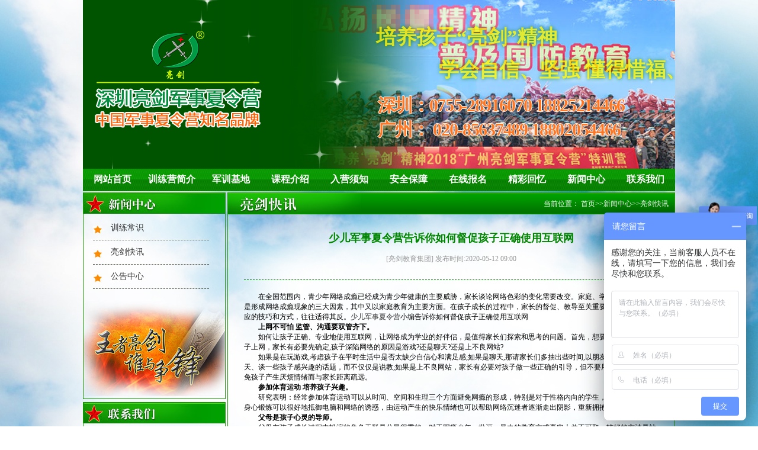

--- FILE ---
content_type: text/html; charset=utf-8
request_url: http://www.liang-jian.com/liangjiankuaixun/784.html
body_size: 9647
content:
  <!-- 报名须知 -->
 <!doctype html>
<html lang="en">
<head>
  <meta name="baidu-site-verification" content="kUyzKDyieJ" />
  <meta http-equiv="Content-Type" content="text/html; charset=utf-8" />
  <meta http-equiv="X-UA-Compatible" content="IE=edge">
  <meta name="viewport" content="width=device-width, initial-scale=1.0">
  <meta name="keywords" content="深圳夏令营、深圳军训夏令营、深圳军事夏令营、深圳暑假夏令营、深圳军旅夏令营、深圳暑期夏令营,军事夏令营,军训夏令营,2024夏令营,青少年夏令营,少儿军事夏令营,少儿军训夏令营,少儿夏令营" />
  <meta name="description" content="　　在全国范围内，青少年网络成瘾已经成为青少年健康的主要威胁，家长谈论网络色彩的变化需要改变。家庭、..." />
  <title>少儿军事夏令营告诉你如何督促孩子正确使用互联网 - 【亮剑】深圳军事夏令营</title>
  <link rel="stylesheet" href="/Public/default/css/base.css" />
  <link rel="stylesheet" href="/Public/default/css/news.css" />
  <link rel="stylesheet" href="/Public/default/css/index.css" />
  <link rel="stylesheet" href="/Public/default/css/camp.css" />
  <link rel="stylesheet" href="/Public/default/css/swiper-bundle.css" />
  <script type="text/javascript" src="/Public/default/js/swiper-bundle.min.js"></script>
  <script type="text/javascript" src="/Public/default/js/jquery-1.8.3.min.js"></script>
  <script type="text/javascript" src="/Public/default/js/jquery.SuperSlide.2.1.1.js"></script>
  <script type="text/javascript" src="/Public/default/js/jrsc.js"></script>
  <script type="text/javascript" src="/Public/default/js/pub_mod.js"></script>
  
  <script type="text/javascript">
	document.oncontextmenu=new Function("event.returnValue=false");
	document.onselectstart=new Function("event.returnValue=false");
  </script>
<meta http-equiv="mobile-agent" content="format=html5; url=http://m.zgliangjian.com/"><script type="text/javascript" src="http://api.mozhan.com/agent.js?url=m.zgliangjian.com"></script>
</head>
<body>
  <div id="back2"></div>
  <div id="content_content">

    <!-- banner -->
    <div id="banner" >

		<!-- <embed width="1000" height="285" type="application/x-shockwave-flash" pluginspage="http://www.macromedia.com/go/getflashplayer" quality="high" wmode="transparent" src="/Public/default/images/liangjian.swf"> -->

        <div id="bannerslide" class="bannerslide">

            <div class="swiper-container">
                <div class="swiper-wrapper">
                    <div class="swiper-slide"><a href="##" target="_blank"><img src="/Public/default/images/banner1.jpg"></a></div>
                    <div class="swiper-slide"><a href="##" target="_blank"><img src="/Public/default/images/banner2.jpg"></a></div>
                    <div class="swiper-slide"><a href="##" target="_blank"><img src="/Public/default/images/banner3.jpg"></a></div>
                </div>
            </div>
            <div class="logo">
                <img src="/Public/default/images/logo-new.png" alt="深圳亮剑军事夏令营">
            </div>
            <div class="text">
                <p id="p1" class="move">培养孩子“亮剑”精神</p>
                <p id="p2" class="move">学会自信、坚强 懂得惜福、感恩</p>
                <div class="tel">深圳：<b>0755-28916070 18825214466</b><br>广州： <b>020-85637489   18802054466</b></div>
            </div>
            <div class="star">
                <span></span>
            </div>
            <script type="text/javascript">
                //淡入淡出banner和文字效果
                new Swiper('.bannerslide .swiper-container',{
                    autoplay: {
                      delay: 4300,
                    },
                    speed:800,
                    effect : 'fade',
                    on:{
                        slideChangeTransitionEnd:function (){
                            $(".bannerslide .text p").addClass('move');
                        },
                        slideChange: function(){
                            $(".bannerslide .text p").removeClass('move');
                        },
                    },
                })

                //飞的星星
                setInterval(function (){
                    let n=parseFloat(Math.random().toFixed(2));
                    if(n<0.1){
                        n=n+0.1
                    }
                    let m=((n-0.1)*6/0.9+4);
                    let l=Math.round(Math.random()*100);
                    if($(".star span").length>100){
                        for (var i = 0; i < $(".star span").length-100; i++) {
                            $('.star span').eq(0).remove()
                        }
                    }
                    $('.star').append(`<span  style="transform:scale(${n});animation: star ${m}s linear;left:${l}%"></span>`);
                },300)
            </script>
            <style media="screen">
                .bannerslide:after{content:'';position: absolute;z-index:1;top:0;left:0;height:100%;width: 586px;background: -webkit-linear-gradient(left, rgba(0,84,0,1) ,rgba(0,84,0,1), rgba(0,84,0,0.96),rgba(0,84,0,0));}
                .bannerslide .star{position: absolute;left: 0;top: 0;width:100%;height:100%;z-index:2}
                .bannerslide .star span{background:url('/Public/default/images/xing.png');top:100%;width: 80px;height: 80px;background-size: 100%;display:block;position: absolute;}
                .bannerslide{height:285px;overflow:hidden;position: relative;}
                .bannerslide .swiper-container{z-index:0}
                .bannerslide .swiper-container img{width:100%;display: block;}
                .bannerslide .text{position: absolute;top: 0;left: 0;z-index: 3;height: 100%;width: 100%;}
                .bannerslide .text p{color:rgba(252,245,0,1);position:absolute;top:0;right:0;font-size:34px;text-shadow: 0px 0px 6px #057b0d;font-family: "宋体";font-weight: bold;white-space: nowrap;opacity:0}
                .bannerslide .text p:nth-child(1){top:40px;left: 400px;}
                .bannerslide .text p.move:nth-child(1){animation:p1 4s  linear;opacity:0;}
                .bannerslide .text p:nth-child(2){top:95px;left: 638px;}
                .bannerslide .text p.move:nth-child(2){animation:p2 4s  linear;opacity:0;}
                .bannerslide .text .tel{font-size:30px;letter-spacing: -1.3px;text-shadow: #fff 1px 0 0, #fff 0 1px 0, #fff -1px 0 0, #ffffff 0 -1px 0;position: absolute;bottom: 45px;right:85px;color:rgba(255,96,0);font-weight:bold;font-family: "黑体";animation:tel 0.2s linear infinite}
                .bannerslide .text .tel b{font-family: cursive;font-size:30px}
                .bannerslide .logo{position:absolute;top:0;left:0;height: 100%;width: 586px;display: flex;align-items: center;z-index:3}
                .bannerslide .logo img{margin: -20px 0 0 20px;}
                @keyframes tel {
                    0%{color: rgba(255,96,0);}
                    50%{color:rgb(247 163 112)}
                    100%{color: rgba(255,96,0);}
                }
                @keyframes p1{
                    0%{opacity:0;left: 400px;}
                    40%{opacity:1;}
                    80%{left:638px;}
                    90%{opacity:1;}
                    100%{opacity:0;left:860px}
                }
                @keyframes p2{
                    0%{opacity:0;left: 658px;}
                    40%{opacity:1;}
                    80%{left:515px;}
                    90%{opacity:1;}
                    100%{opacity:0;left:400px}
                }
                @keyframes star {
                    0%{top:100%}
                    15%,25%,35%,45%,55%,65%,75%,85%{opacity:1}
                    20%,40%,60%,80%{opacity:0.5}
                    100%{top:-20%}
                }

            </style>
		</div>
    </div>
    <!-- banner -->
    <!-- navlist -->
    <div id="navlist">
      <ul  class="clearfix">
        <li><a href="/Index/index.html">网站首页</a></li>
                        <li class="l1"><a href="/List/index/cid/10.html">训练营简介</a>
          <ul class="cat_ul_second" >
          
<li  ><a href="/jituanjianjie">集团简介</a></li><li  ><a href="/xialingyingjianjie">夏令营简介</a></li><li  ><a href="/liangjianyoushi">亮剑优势</a></li><li  ><a href="/qiyewenhua">企业文化</a></li><li  ><a href="/fuwulinian">服务理念</a></li><li  ><a href="/rongyuzizhi">荣誉资质</a></li><li  ><a href="/aixinzhuxue">爱心助学</a></li><li  ><a href="/hexinshizi">核心师资</a></li><li  ><a href="/yuangongfengcai">员工风采</a></li><li  ><a href="/xunlianmoshi">训练模式</a></li>            </ul>
        
           
          
        
        </li>
                        <li class="l1"><a href="/List/index/cid/60.html">军训基地</a>
          <ul class="cat_ul_second" >
          
<li  ><a href="/shenchoujunshijidi">深圳军训基地</a></li><li  ><a href="/guangzhoujunshijidi">广州军训基地</a></li><li  ><a href="/sichuanjunshijidi">四川军训基地</a></li><li  ><a href="/zhongqingjunshijidi">重庆军训基地</a></li><li  ><a href="/kunmingjunshijidi">昆明军训基地</a></li><li  ><a href="/hunanjunshijidi">湖南军训基地</a></li><li  ><a href="/jinanjunshijidi">济南军训基地</a></li><li  ><a href="/xianjunshijidi">西安军训基地</a></li><li  ><a href="/shanghaijunshijidi">上海军训基地</a></li><li  ><a href="/guiyangjunshijidi">贵阳军训基地</a></li>            </ul>
        
           
          
        
        </li>
                        <li class="l1"><a href="/List/index/cid/96.html">课程介绍</a>
          <ul class="cat_ul_second"  style="width:200px;display:block;left:-50px" >
          
<li  style="width: 200px; display: none;"><a href="/liangjianjunshixialingying7riying">亮剑军事夏令营7日营</a></li><li  style="width: 200px; display: none;"><a href="/liangjianjunshixialingying5riying">亮剑军事夏令营5日营</a></li><li  style="width: 200px; display: none;"><a href="/liangjianjunshixialingying10riying">亮剑军事夏令营10日营</a></li><li  style="width: 200px; display: none;"><a href="/liangjianjunshixialingying15riying">亮剑军事夏令营15日营</a></li><li  style="width: 200px; display: none;"><a href="/liangjianjunshixialingying20riying">亮剑军事夏令营20日营</a></li><li  style="width: 200px; display: none;"><a href="/liangjianjunshixialingying25riying">亮剑军事夏令营25日营</a></li><li  style="width: 200px; display: none;"><a href="/liangjianjunshixialingying30riying">亮剑军事夏令营30日营</a></li><li  style="width: 200px; display: none;"><a href="/7tiantezhongbingjingpinying">7天特种兵精品营</a></li><li  style="width: 200px; display: none;"><a href="/14tiantezhongbingyingcaiying">14天特种兵英才营</a></li><li  style="width: 200px; display: none;"><a href="/21tiantezhongbingqianghuaying">21天特种兵强化营</a></li><li  style="width: 200px; display: none;"><a href="/28tiantezhongbinglingxiuying">28天特种兵领袖营</a></li><li  style="width: 200px; display: none;"><a href="/35tiantezhongbingdiebianying">35天特种兵蝶变营</a></li><li  style="width: 200px; display: none;"><a href="/42tiantezhongbingdiebianying">42天特种兵蝶变营</a></li><li  class="c41" style="width: 200px; display: none;"><a href="/liangjianjunshixialingyingbaomingyuruyingxuzhi">亮剑军事夏令营报名与入营须知</a></li>            </ul>
        
           
          
        
        </li>
                        <li class="l1"><a href="/List/index/cid/24.html">入营须知</a>
          <ul class="cat_ul_second" >
          
<li  ><a href="/baomingxuzhi">报名须知</a></li><li  ><a href="/zixunwenda">咨询问答</a></li><li  ><a href="/ruyingxuzhi">入营须知</a></li><li  ><a href="/aqbz">安全保障</a></li>            </ul>
        
           
          
        
        </li>
                        <li class="l1"><a href="/List/index/cid/25.html">安全保障</a>
          <ul class="cat_ul_second" >
          
            </ul>
        
           
          
        
        </li>
                        <li class="l1"><a href="/zaixianbaoming">在线报名</a>
          <ul class="cat_ul_second" >
          
            </ul>
        
           
          
        
        </li>
                        <li class="l1"><a href="/List/index/cid/37.html">精彩回忆</a>
          <ul class="cat_ul_second" >
          
<li  ><a href="/liangjianzuixinkuaizhao">亮剑最新快照</a></li><li  ><a href="/2024nianfengcai">2024年风采</a></li><li  ><a href="/2023nianfengcai">2023年风采</a></li><li  ><a href="/2022nianfengcai">2022年风采</a></li><li  ><a href="/2021nianfengcai">2021年风采</a></li><li  ><a href="/2020fengcai">2020年风采</a></li><li  ><a href="/2019nianfengcai">2019年风采</a></li><li  ><a href="/2018nianfengcai">2018年风采</a></li><li  ><a href="/2017fengcai">2017年风采</a></li><li  ><a href="/2016nianfengcai">2016年风采</a></li><li  ><a href="/2015nianfengcai">2015年风采</a></li><li  ><a href="/2014nianfengcai">2014年风采</a></li><li  ><a href="/2013nianfengcai">2013年风采</a></li><li  ><a href="/2012nianfengcai">2012年风采</a></li><li  ><a href="/2011nianfengcai">2011年风采</a></li>            </ul>
        
           
          
        
        </li>
                        <li class="l1"><a href="/List/index/cid/28.html">新闻中心</a>
          <ul class="cat_ul_second" >
          
<li  ><a href="/xunlianchangshi">训练常识</a></li><li  ><a href="/liangjiankuaixun">亮剑快讯</a></li><li  ><a href="/gonggaozhongxin">公告中心</a></li>            </ul>
        
           
          
        
        </li>
                        <li class="l1"><a href="/List/index/cid/44.html">联系我们</a>
          <ul class="cat_ul_second" style="width:165px;display:block;left:-65px; " >
          
<li  ><a href="/liangjianjiaoyujituanshenchoufengongsi">亮剑教育集团深圳分公司</a></li><li  ><a href="/liangjianjiaoyujituanguangzhoufengongsi">亮剑教育集团广州分公司</a></li><li  ><a href="/liangjianjiaoyujituanchengdufengongsi">亮剑教育集团成都分公司</a></li><li  ><a href="/liangjianjiaoyujituanzhongqingfengongsi">亮剑教育集团重庆分公司</a></li><li  ><a href="/liangjianjiaoyujituanxianfengongsi">亮剑教育集团西安分公司</a></li><li  ><a href="/liangjianjiaoyujituankunmingfengongsi">亮剑教育集团昆明分公司</a></li><li  ><a href="/liangjianjiaoyujituanjinanfengongsi">亮剑教育集团北京分公司</a></li><li  ><a href="/liangjianjiaoyujituanhunanfengongsi">亮剑教育集团湖南分公司</a></li><li  ><a href="/liangjianjiaoyujituanzhengzhoufengongsi">亮剑教育集团郑州分公司</a></li><li  ><a href="/liangjianjiaoyujituanshanghaifengongsi">亮剑教育集团上海分公司</a></li><li  ><a href="/liangjianjiaoyujituanguiyangfengongsi">亮剑教育集团贵阳分公司</a></li><li  ><a href="/liangjianjiaoyujituannanjingfengongsi">亮剑教育集团南京分公司</a></li><li  ><a href="/liangjianjiaoyujituanwuhanfengongsi">亮剑教育集团武汉分公司</a></li>            </ul>
        
           
          
        
        </li>
              </ul>
    </div>
     <!-- navlist -->


     <script type="text/javascript">
      $(function(){
        $('#navlist .l1').bind('mouseover',function(){
          $(this).find('li').not('.c41').show();
        }).bind('mouseout',function(){
          $(this).find('li').hide();
        });
      })
     </script>
<div id="Main" class="clearfix">
      	<div id="leftpart">
      		<!-- 新闻中心 -->
      		<div id="leftnewslist">
      		
            <h3>
              
<img src="/uploads/img1/20160326/56f6519393a81.jpg">
            </h3>
            <ul>
                            
<li><a href="/xunlianchangshi">训练常识</a></li><li><a href="/liangjiankuaixun">亮剑快讯</a></li><li><a href="/gonggaozhongxin">公告中心</a></li> 
                           
            </ul>
      		<div class="newsngng">
      			<img src="/Public/default/images/newsbg.jpg ">
      		</div>
      		</div>
      		<!-- 新闻中心 -->
      		<!-- 联系我们 -->
      		<div id="touchusleft">
      			 <h3>
               <img src="/Public/default/images/touchusleft.jpg">
            </h3>
            <div class="addmore">
            	<p class="title">深圳报名地址：</p>
            	<p class="desc"> 深圳市龙岗区碧新路2095号世宏大厦13A楼11室</p>
            	<p class="title">深圳报名电话：</p>
            	<p class="desc"> 0755-61907386      0755-61907418    15915313322</p>
            	<p class="title">24小时咨询热线：</p>
				<p class="desc"> 15915313322</p>
            </div>
      		</div>
      		<!-- 联系我们 -->
      		<!-- 精彩回忆 -->
      		<div id="wonmomeryleft">
      			 <h3>
               <img src="/Public/default/images/wmoleft.jpg">
            	</h3>
            	<ul>
                
<li>
          				<a href="/2018nianfengcai/563.html">
            				<img src="/uploads/img1/20180915/5b9cb7bc6c8eb.jpg!300X300.jpg" title="学习急救知识">
           					<p>学习急救知识</p>
          				</a>
        			</li><li>
          				<a href="/2018nianfengcai/562.html">
            				<img src="/uploads/img1/20180915/5b9cb79a18a25.jpg!300X300.jpg" title="教师风采照">
           					<p>教师风采照</p>
          				</a>
        			</li><li>
          				<a href="/2018nianfengcai/561.html">
            				<img src="/uploads/img1/20180915/5b9cb760e6a0b.jpg!300X300.jpg" title="聚精会神，全神贯注聆听讲课">
           					<p>聚精会神，全神贯注聆听讲课</p>
          				</a>
        			</li><li>
          				<a href="/2018nianfengcai/560.html">
            				<img src="/uploads/img1/20180915/5b9cb72824140.jpg!300X300.jpg" title="我们是相亲相爱的大家庭">
           					<p>我们是相亲相爱的大家庭</p>
          				</a>
        			</li><li>
          				<a href="/2018nianfengcai/559.html">
            				<img src="/uploads/img1/20180915/5b9cb6fd78006.jpg!300X300.jpg" title="八一文艺汇演，节目真是太精彩了">
           					<p>八一文艺汇演，节目真是太精彩了</p>
          				</a>
        			</li><li>
          				<a href="/2018nianfengcai/558.html">
            				<img src="/uploads/img1/20180915/5b9cb6be01bef.jpg!300X300.jpg" title="新兵入营，奏乐夹道欢迎">
           					<p>新兵入营，奏乐夹道欢迎</p>
          				</a>
        			</li>            	</ul>
      		</div>
      		<!-- 精彩回忆 -->
      	</div>
        <script type="text/javascript">
    jQuery(document).slide({mainCell:"#wonmomeryleft ul",autoPlay:true,effect:"topMarquee",vis:2,interTime:20,trigger:"click"});
        </script>
    <div id="rightpart">
      		<div class="position">
      			<div class="positionset clearfix">
              <div class="arttitle"><img src="/uploads/img1/20160326/56f650e50e567.png"></div>
              <div class="artpos">当前位置：
<a href="http://www.liang-jian.com">首页</a>&gt;&gt;<a href="/xinwenzhongxin">新闻中心</a>&gt;&gt;<a href="/liangjiankuaixun">亮剑快讯</a></div>
            </div>
      			 </div>
            <!-- noticeont -->
              <div id="noticezw">
                <p class="title">少儿军事夏令营告诉你如何督促孩子正确使用互联网</p>
                <p class="time">[亮剑教育集团]  发布时间:2020-05-12 09:00  </p>
                <div class="artzw">
                 <p>　　在全国范围内，青少年网络成瘾已经成为青少年健康的主要威胁，家长谈论网络色彩的变化需要改变。家庭、学校和孩子自身，是形成网络成瘾现象的三大因素，其中又以家庭教育为主要方面。在孩子成长的过程中，家长的督促、教导至关重要，但如果缺乏相应的技巧和方式，往往适得其反。<a href='http://www.liang-jian.com/liangjianjunshixialingying5riying' target='_blank'>少儿军事夏令营</a>小编告诉你如何督促孩子正确使用互联网</p><p><strong>　　上网不可怕 监管、沟通要双管齐下。</strong></p><p>　　如何让孩子正确、专业地使用互联网，让网络成为学业的好伴侣，是值得家长们探索和思考的问题。首先，想要从根本上控制孩子上网，家长有必要先确定,孩子深陷网络的原因是游戏?还是聊天?还是上不良网站?</p><p>　　如果是在玩游戏,考虑孩子在平时生活中是否太缺少自信心和满足感;如果是聊天,那请家长们多抽出些时间,以朋友的身份与孩子聊天、谈一些孩子感兴趣的话题，而不仅仅是说教;如果是上不良网站，家长有必要对孩子做一些正确的引导，但不要用过激的语言，以免孩子产生厌烦情绪而与家长距离疏远。</p><p><strong>　　参加体育运动 培养孩子兴趣。</strong></p><p>　　研究表明：经常参加体育运动可以从时间、空间和生理三个方面避免网瘾的形成，特别是对于性格内向的学生，体育运动带来的身心锻炼可以很好地抵御电脑和网络的诱惑，由运动产生的快乐情绪也可以帮助网络沉迷者逐渐走出阴影，重新拥抱健康。</p><p><strong>　　父母是孩子心灵的导师。</strong></p><p>　　父母在孩子成长过程中扮演的角色无疑是分量很重的，对于网瘾少年，批评、暴力的教育方式事实上并不可取，较好的方法是站在孩子的角度，与他们一起度过难关，切不可急于求成。</p><p><br/></p>                </div>
		<div class="pagess">
                            <ul>
                                <li>
                                    
<a class="group" href="/liangjiankuaixun/782.html"><span>上一条：</span><span class="cPagesText">参加深圳军事夏令营能够改变孩子的哪些陋习呢？</span></a>
                                </li>
                                <li>
                                    
<a class="floatRight" href="/liangjiankuaixun/785.html"><span>下一条：</span><span class="cPagesText">参加少儿军事夏令营活动的作用是什么？</span></a>
                                </li>
                            </ul>
                        </div>
              </div> 
            
            <!-- noticeont -->
      	
      	</div>      
      	
      </div>
      ﻿ <!-- footer -->
      <div id="footer">
       <p class="title"><img src="/Public/default/images/flink.png" style="margin-left: 10px;"> 
          <span class="collectthissite"><a href="javascript:;" onclick="AddFavorite(location.href,document.title);" class="collectwi">收藏本站</a></span>
       </p>
        <div class="flink">
				  
          <a href="http://www.cdliangjian.com/" rel="nofollow"  target="_blank"><img src="/uploads/img1/links/1.jpg" alt="成都军事夏令营"></a>          <a href="http://www.xaliangjian.com/" rel="nofollow"  target="_blank"><img src="/uploads/img1/links/2.jpg" alt="西安军事夏令营"></a>          <a href="http://www.cqliangjian.com/" rel="nofollow"  target="_blank"><img src="/uploads/img1/links/3.jpg" alt="重庆暑假夏令营"></a>          <a href="http://www.kmliangjian.com/" rel="nofollow"  target="_blank"><img src="/uploads/img1/links/4.jpg" alt="昆明军事夏令营"></a>          <a href="http://www.hnliang-jian.com/" rel="nofollow"  target="_blank"><img src="/uploads/img1/links/5.jpg" alt="湖南军事夏令营"></a>          <a href="http://www.liang-jian.com/" rel="nofollow"  target="_blank"><img src="/uploads/img1/links/6.jpg" alt="深圳军事夏令营"></a>          <a href="http://www.zgliangjian.com/" rel="nofollow"  target="_blank"><img src="/uploads/img1/links/7.jpg" alt="广州暑假夏令营"></a>          <a href="http://www.bjliangjian.com/" rel="nofollow"  target="_blank"><img src="/uploads/img1/links/8.jpg" alt="北京军事夏令营"></a>          <a href="http://www.shliang-jian.com/" rel="nofollow"  target="_blank"><img src="/uploads/img1/links/9.jpg" alt="上海亮剑军事夏令营"></a>          <a href="http://www.gyliangjian.com/" rel="nofollow"  target="_blank"><img src="/uploads/img1/links/10.jpg" alt="贵阳亮剑军事夏令营"></a>          <a href="http://www.whliangjian.com/" rel="nofollow"  target="_blank"><img src="/uploads/img1/links/11.jpg" alt="武汉亮剑军事夏令营"></a>          <a href="http://www.tyliangjian.com/" rel="nofollow"  target="_blank"><img src="/uploads/img1/links/12.jpg" alt="太原亮剑军事夏令营"></a>          <a href="http://www.njliangjian.com/" rel="nofollow"  target="_blank"><img src="/uploads/img1/links/17.jpg" alt="南京军事夏令营"></a>          <a href="http://www.zzliang-jian.com/" rel="nofollow"  target="_blank"><img src="/uploads/img1/links/18.jpg" alt="郑州军事夏令营"></a>          <a href="http://www.hfliang-jian.com/" rel="nofollow"  target="_blank"><img src="/uploads/img1/links/19.jpg" alt="合肥军事夏令营"></a>          <a href="http://www.jnliangjian.com" rel="nofollow"  target="_blank"><img src="/uploads/img1/links/20.jpg" alt="济南亮剑军事夏令营"></a>          <a href="http://www.fjliang-jian.com
" rel="nofollow"  target="_blank"><img src="/uploads/img1/links/21.jpg" alt="福建亮剑军事夏令营"></a>          <a href="http://www.hzliang-jian.com
" rel="nofollow"  target="_blank"><img src="/uploads/img1/links/22.jpg" alt="杭州亮剑军事夏令营"></a>          <a href="http://www.ncliang-jian.com
" rel="nofollow"  target="_blank"><img src="/uploads/img1/links/23.jpg" alt="南昌亮剑军事夏令营"></a>          <a href="http://www.gxliangjian.com
" rel="nofollow"  target="_blank"><img src="/uploads/img1/links/24.jpg" alt="南宁亮剑军事夏令营"></a>          <a href="http://www.sjzliangjian.com
" rel="nofollow"  target="_blank"><img src="/uploads/img1/links/25.jpg" alt="石家庄亮剑军事夏令营"></a>          <a href="http://www.scliangjian.com/" rel="nofollow"  target="_blank"><img src="/uploads/img1/links/13.jpg" alt="四川亮剑"></a>          <a href="http://www.yxliangjian.com/" rel="nofollow"  target="_blank"><img src="/uploads/img1/links/14.jpg" alt="亮剑研学旅行"></a>          <a href="http://www.scliang-jian.com/" rel="nofollow"  target="_blank"><img src="/uploads/img1/links/16.jpg" alt="四川亮剑教育集团"></a>       </div>

      </div>
      <div class='footerdesc'>
<p style="TEXT-ALIGN: left"><span style="FONT-SIZE: 14px">&nbsp;&nbsp;&nbsp;&nbsp;&nbsp;&nbsp;&nbsp;&nbsp;&nbsp;&nbsp;&nbsp;&nbsp;&nbsp;&nbsp;&nbsp;&nbsp;&nbsp;&nbsp;&nbsp;&nbsp;&nbsp;&nbsp;&nbsp;&nbsp;&nbsp;&nbsp;&nbsp;&nbsp;&nbsp;&nbsp;&nbsp;&nbsp;&nbsp;&nbsp;&nbsp;&nbsp;&nbsp;&nbsp;&nbsp;&nbsp;&nbsp;&nbsp;&nbsp;&nbsp;&nbsp;&nbsp;&nbsp;&nbsp;&nbsp;&nbsp;&nbsp;&nbsp;&nbsp;&nbsp;&nbsp;&nbsp;&nbsp;&nbsp; <span style="FONT-FAMILY: 宋体,SimSun; FONT-SIZE: 14px"><strong>2007-2018(c) All Rights Reserved &nbsp;版权所有&nbsp;四川亮剑企业管理顾问有限公司</strong></span></span></p><p style="TEXT-ALIGN: left; LINE-HEIGHT: 1.5em"><span style="FONT-FAMILY: 宋体,SimSun; FONT-SIZE: 14px">亮剑教育集团<span style="FONT-FAMILY: 宋体">深圳报名点地址：深圳市龙岗区碧新路2095号世宏大厦，电话：0755-28916070，18825214466；</span><span style="FONT-FAMILY: 宋体">广州分公司地址：广州市天河区体育西路7号骏汇大厦中座，电话：020-85637489，18802054466；</span>总部地址：</span><span style="font-family: 宋体, SimSun; font-size: 14px;">中国四川天府新区天府总部商务区汉州路中交国际中心</span><span style="font-family: 宋体, SimSun; font-size: 14px;">，电话：028-87762808，400-6903-696，18280394084，18280393824；重庆分公司地址： 重庆市渝北区红黄路121号紫荆商业广场，电话：023－67967007，13389648356，15826059029；昆明分公司地址：昆明市盘龙区白云路金尚俊园，电话：0871-63637318，18087127855，15295926196；湖南分公司地址：长沙市芙蓉区晚报大道上东印象，电话：0731-85352511，18075197866，13551160745；北京分公司地址：北京市海淀区苏州街33号，电话：010-82668452，18410097219；西安分公司地址：西安市雁塔区小寨西路98号皇家公馆，电话：029-89325189，18066769736，18165409066，18066769738；贵阳分公司地址：贵州省贵阳市南明区新华路君悦华庭，电话：0851-85861659；13984034069,15185066967,18285097381；上海分公司地址：上海市松江区泗泾镇地铁站泗宝路88号，电话：18802054466；太原分公司地址：山西省太原市综改示范区太原学府园区长治路，电话：400-6903-696，18802054466；武汉分公司地址：武汉市武昌区新时代商务中心，电话：400-6903-696 ，13550095548&nbsp;</span></p><p style="TEXT-ALIGN: center"><span style="FONT-SIZE: 14px">全国免费报名热线:</span><span style="font-family: 宋体, SimSun; font-size: 14px;">400－6903－696</span></p><p style="TEXT-ALIGN: left; WHITE-SPACE: normal"><strong><span style="FONT-FAMILY: arial, helvetica,sans-serif"><span style="FONT-FAMILY: 宋体, SimSun; FONT-SIZE: 14px"><span style="TEXT-ALIGN: center; FONT-FAMILY: arial, helvetica,sans-serif"></span>法律声明:亮剑军事夏令营相关课程由亮剑教育集团专家组研发而成,相关文字简介及宣传图片未经许可禁止任何单位复制与转载,否则将依法追究相关法律责任。</span></span></strong></p><p style="TEXT-ALIGN: center"><span style="FONT-SIZE: 14px"><strong>亮剑教育集团法律顾问：四川君合律师事务所</strong></span></p><p style="TEXT-ALIGN: left; WHITE-SPACE: normal"><strong><span style="FONT-FAMILY: arial, helvetica,sans-serif"><span style="FONT-FAMILY: 宋体, SimSun; FONT-SIZE: 14px"></span></span></strong>&nbsp;</p><p style="TEXT-ALIGN: left; WHITE-SPACE: normal"><strong><span style="FONT-FAMILY: arial, helvetica,sans-serif">&nbsp;</span></strong></p></div>
		<div class='footerdesc' style="padding-top:0;height:auto;line-height:normal;">
		<a href="http://www.cdliangjian.com/sitemap.txt" target="_blank" style="color:black;">网站地图</a>&nbsp;&nbsp;&nbsp;&nbsp;&nbsp;&nbsp;&nbsp;&nbsp;
			技术支持：<a href="http://www.4hhd.com" rel="nofollow" target="_blank" style="color:black;">四川肆合互动</a>  <script type="text/javascript">var cnzz_protocol = (("https:" == document.location.protocol) ? " https://" : " http://");document.write(unescape("%3Cspan id='cnzz_stat_icon_1261340595'%3E%3C/span%3E%3Cscript src='" + cnzz_protocol + "s4.cnzz.com/z_stat.php%3Fid%3D1261340595' type='text/javascript'%3E%3C/script%3E"));</script>
	</div>
    </div>
	
</body>
</html>
<script type="text/javascript">
jQuery("#listindex1").slide({mainCell:".listimg ul",autoPlay:true});
jQuery("#listindex1").slide({mainCell:".pageimgtitle ul",autoPlay:true});

// jQuery("#trainingmode").slide({mainCell:".modet ul",autoPage:true,effect:"left",autoPlay:true,vis:5});
jQuery("#trainingmode").slide({mainCell:".modet ul",autoPlay:true,effect:"leftMarquee",vis:5,interTime:20,trigger:"click"});
jQuery("#staffmien").slide({mainCell:".staff ul",autoPlay:true,effect:"leftMarquee",vis:5,interTime:20,trigger:"click"});
jQuery("#snapshot").slide({mainCell:".snaps ul",autoPlay:true,effect:"leftMarquee",vis:5,interTime:20,trigger:"click"});
/*jQuery("#staffmien ").slide({mainCell:".staff ul",autoPage:true,effect:"left",autoPlay:true,vis:5});
jQuery("#snapshot").slide({mainCell:".snaps ul",autoPage:true,effect:"left",autoPlay:true,vis:5});*/

// 精彩回忆
$('#wonderfulmomory .title').find('a').mouseover(function(){
  $(this).addClass('active').siblings('a').removeClass('active');
  var _index = $(this).index();
 
  $('#wonderfulmomory ul').eq(_index-1).show().siblings('ul').hide();
});
</script>

<script type="text/javascript" charset="utf-8">
    ;(function (W, D) {
        W.ec_corpid = '170282';
        W.ec_cskey = 'w2d5UebVqBAlt6TF9t';
        W.ec_scheme = '0';
        var s = D.createElement('script');
        s.charset = 'utf-8';
        s.src = '//1.staticec.com/kf/sdk/js/ec_cs.js';
        D.getElementsByTagName('head')[0].appendChild(s);
    })(window, document);
</script>

<script>
var _hmt = _hmt || [];
(function() {
  var hm = document.createElement("script");
  hm.src = "https://hm.baidu.com/hm.js?a1de4d725c2b332f15e8dd2a6b29ed90";
  var s = document.getElementsByTagName("script")[0]; 
  s.parentNode.insertBefore(hm, s);
})();
</script>

--- FILE ---
content_type: application/javascript
request_url: http://www.liang-jian.com/Public/default/js/pub_mod.js
body_size: 973
content:
//--------------------------------------分页-start--------------------------------------------------------

//手动跳转
function jump(){
	var jp = $('#jump_page_num').val()
	var url = function(){
		var hf = '',st=true;
		$('.pageer-list>a').each(function(){
			if(st){
				if($(this).attr('href') != undefined){
					hf = $(this).attr('href');
					st = false;
				}
			}
		});
		return hf;
	};
		if(parseInt(jp) > 0){
			local = url().replace(/[\d]\.html/,jp+'.html');
			location.href = local;
		}
		
}
//--------------------------------------分页-start--------------------------------------------------------

function AddFavorite(sURL, sTitle)
{
    try
    {
        window.external.addFavorite(sURL, sTitle);
    }
    catch (e)
    {
        try
        {
            window.sidebar.addPanel(sTitle, sURL, "");
        }
        catch (e)
        {
            alert("加入收藏失败，请使用Ctrl+D进行添加");
        }
    }
}
//设为首页
function SetHome(obj,vrl){
        try{
                obj.style.behavior='url(#default#homepage)';obj.setHomePage(vrl);
        }
        catch(e){
                if(window.netscape) {
                        try {
                                netscape.security.PrivilegeManager.enablePrivilege("UniversalXPConnect");
                        }
                        catch (e) {
                                alert("此操作被浏览器拒绝！\n请在浏览器地址栏输入“about:config”并回车\n然后将 [signed.applets.codebase_principal_support]的值设置为'true',双击即可。");
                        }
                        var prefs = Components.classes['@mozilla.org/preferences-service;1'].getService(Components.interfaces.nsIPrefBranch);
                        prefs.setCharPref('browser.startup.homepage',vrl);
                 }
        }
}